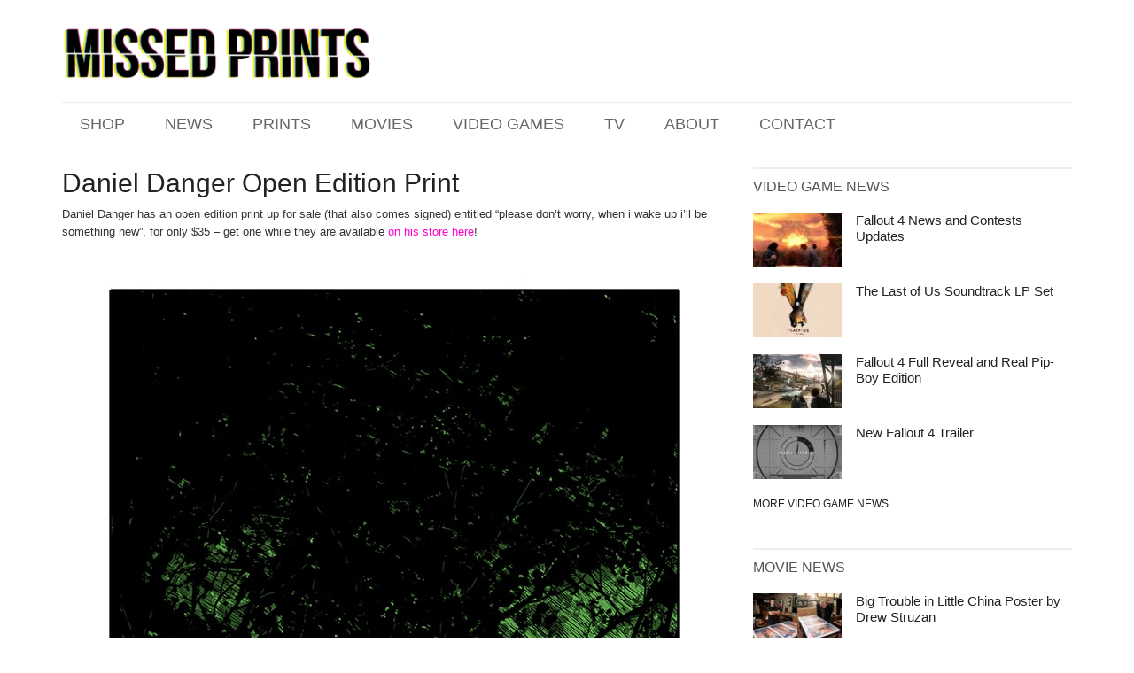

--- FILE ---
content_type: text/html; charset=UTF-8
request_url: https://www.missedprints.com/daniel-danger-open-edition-print/1670/
body_size: 19041
content:
<!DOCTYPE html>
<html lang="en-US">
<head >
<meta charset="UTF-8" />
<meta name="viewport" content="width=device-width, initial-scale=1" />
<meta name='robots' content='index, follow, max-image-preview:large, max-snippet:-1, max-video-preview:-1' />

	<!-- This site is optimized with the Yoast SEO Premium plugin v26.6 (Yoast SEO v26.6) - https://yoast.com/wordpress/plugins/seo/ -->
	<title>Daniel Danger Open Edition Print - Missed Prints</title>
<link data-rocket-prefetch href="https://ws.sharethis.com" rel="dns-prefetch">
<link data-rocket-prefetch href="https://connect.facebook.net" rel="dns-prefetch">
<link data-rocket-prefetch href="https://www.google-analytics.com" rel="dns-prefetch">
<link data-rocket-prefetch href="https://www.googletagmanager.com" rel="dns-prefetch">
<link data-rocket-prefetch href="https://fonts.googleapis.com" rel="dns-prefetch">
<link data-rocket-prefetch href="http://fonts.googleapis.com" rel="dns-prefetch">
<link data-rocket-prefetch href="https://cdn-cookieyes.com" rel="dns-prefetch">
<style id="rocket-critical-css">article,aside,header,main,nav,section{display:block}html{font-family:sans-serif;-ms-text-size-adjust:100%;-webkit-text-size-adjust:100%}body{margin:0}h1{font-size:2em;margin:.67em 0}img{border:0}input{font-family:inherit;font-size:100%;margin:0}input{line-height:normal}input::-moz-focus-inner{border:0;padding:0}*{-webkit-box-sizing:border-box;-moz-box-sizing:border-box;box-sizing:border-box}.entry-content:before,.entry:before,.featured-content:before,.nav-secondary:before,.site-container:before,.site-header:before,.site-inner:before,.wrap:before{content:" ";display:table}.entry-content:after,.entry:after,.featured-content:after,.nav-secondary:after,.site-container:after,.site-header:after,.site-inner:after,.wrap:after{clear:both;content:" ";display:table}body{background-color:#fff;color:#333;font-size:13px;font-weight:300;line-height:1.6}a{background-color:inherit;color:#222;font-weight:400;text-decoration:none}p{margin:0 0 24px;padding:0}ul{margin:0;padding:0}h1,h2,h4{color:#222;font-family:roboto condensed,sans-serif;font-weight:500;line-height:1.2;margin:0 0 2px}h1{font-size:30px;font-weight:100}h2{font-size:20px;margin-top:0;margin-right:0;margin-bottom:15px;margin-left:0}h4{font-size:16px}iframe,img{max-width:100%}img{height:auto}.featured-content img{width:auto}input{background-color:#fff;border:1px solid #ddd;color:#222;font-family:roboto,sans-serif;font-size:14px;font-weight:300;padding:16px;width:100%}::-moz-placeholder{color:#222;font-family:roboto,sans-serif;opacity:1}::-webkit-input-placeholder{color:#222;font-family:roboto,sans-serif}.site-inner,.wrap{margin:0 auto;max-width:1140px}.site-inner{clear:both;padding-top:30px}.content{float:right;width:750px}.content-sidebar .content{float:left}.sidebar-primary{float:right;width:360px}.aligncenter{display:block;margin:0 auto 24px}.alignleft{float:left;text-align:left}a.alignleft{max-width:100%}a.alignleft{margin:0 16px 0 0}.entry-title{font-size:30px;line-height:1.2;margin-bottom:7px}.entry-title a{color:#222;font-weight:100}.sidebar .entry-title a{color:#222;font-weight:500}.widget-title{clear:both;font-size:16px;margin-bottom:20px;text-transform:uppercase;border-top:solid 2px #eee}.sidebar .widget-title{color:#555;font-size:16px!important;padding-top:10px;padding-right:0;padding-bottom:0;padding-left:0}.widget,.widget li{word-wrap:break-word}.widget li{list-style-type:none}.widget ul>li:last-child{margin-bottom:0}.featured-content{clear:both;overflow:hidden}.featured-content .entry{margin-bottom:20px;padding-bottom:10px}.sidebar .featured-content .entry{border-bottom:1px solid #fff;margin-bottom:6px;padding-bottom:6px}.featured-content .entry-title{border:0;font-size:20px;line-height:1.2;margin-bottom:7px!important}.sidebar .featured-content .entry-title{font-size:15px;margin-bottom:3px!important}.featured-content .entry-title a{border:0}.site-header .wrap{padding:20px 0}.title-area{float:left;padding-top:30px;width:350px}.header-image .title-area{padding:0}.site-title{font-family:roboto,sans-serif;font-size:48px;line-height:1;margin-bottom:0}.site-title a{color:#222;font-weight:900}.header-image .site-title a{display:block;height:0;margin-bottom:0;text-indent:-9999px}.header-image .site-header .wrap{padding:0}.header-image .site-title a{background-position:center!important;background-size:contain!important;float:left;display:block;min-height:90px;text-indent:-9999px;width:100%}.site-header .widget-area{float:right;text-align:right;width:728px}.header-image .site-header .title-area,.header-image .site-header .widget-area{padding-top:15px;padding-right:0;padding-bottom:10px;padding-left:0}.genesis-nav-menu{clear:both;color:#666;font-family:oswald,sans-serif;font-size:18px;line-height:1;text-transform:uppercase;width:100%}.genesis-nav-menu .menu-item{display:inline-block;text-align:left}.genesis-nav-menu a{border:0;color:#666;display:block;position:relative;margin-top:5px;margin-right:5px;margin-left:5px;padding-top:10px;padding-right:15px;padding-bottom:10px;padding-left:15px;font-weight:100}.nav-secondary .wrap{background-color:#fff}.nav-secondary .wrap{border-top:1px solid #eee;background-color:#fff}.entry{margin-bottom:35px;padding-bottom:25px}.entry-content p{margin-bottom:26px}.entry-meta{font-size:12px;color:#999}.entry-header .entry-meta{margin-bottom:20px;margin-top:-5px}.sidebar p:last-child{font-size:12px}.sidebar p:last-child,.sidebar ul>li:last-child{margin-bottom:0}.sidebar .featured-content p:last-child{margin-bottom:8px}.sidebar li{margin-bottom:2px;padding-bottom:2px}.sidebar .widget{margin-bottom:32px}.header-ad-banner{padding-top:0!important}.sidebar-top-blu-ray-list{margin-top:0;margin-right:0;margin-bottom:0;margin-left:0;padding-top:0;padding-right:0;padding-bottom:0;padding-left:0}.sidebar-top-blu-ray-list li{width:70px!important;margin-top:0!important;margin-right:5px!important;margin-bottom:4px!important;margin-left:0!important;padding:0!important;float:left!important}.sidebar-top-blu-ray-list-cover{margin:0!important;padding:0!important;height:77px!important;width:70px!important}.sidebar-top-blu-ray-list-price{font-family:Arial,Helvetica,sans-serif!important;font-size:12px!important;line-height:1.35!important;font-weight:700!important;text-align:center;width:100%;margin-top:2px}.more-from-category{font-weight:700}@media only screen and (max-width:1139px){.site-inner,.wrap{max-width:960px}.title-area{width:380px}.site-header .widget-area{width:570px}.content{width:630px}.sidebar-primary{width:300px}.header-ad-banner{height:auto!important;padding-top:10px!important}}@media only screen and (max-width:1023px){.site-inner,.wrap{max-width:750px}.content,.sidebar-primary,.site-header .widget-area,.title-area{width:100%}.genesis-nav-menu,.site-header .title-area,.site-header .widget-area,.site-title{text-align:center}.featured-content .entry,.site-title{float:none}.title-area{padding-top:0}.title-area{padding-bottom:20px}.header-image .site-header .title-area{padding-bottom:0}.header-ad-banner{height:auto!important;padding-top:10px!important}}@media only screen and (max-width:768px){.nav-secondary,.site-header,.site-inner{padding-left:5%;padding-right:5%}.header-ad-banner{padding-top:0!important}}@media only screen and (max-width:630px){.header-ad-banner{padding-top:0!important}}@media only screen and (max-width:475px){.header-ad-banner{padding-top:0!important}}</style><link rel="preload" data-rocket-preload as="image" href="http://www.missedprints.com/wp-content/uploads/2014/03/daniel-danger-please-print.jpg" imagesrcset="https://www.missedprints.com/wp-content/uploads/2014/03/daniel-danger-please-print.jpg 700w, https://www.missedprints.com/wp-content/uploads/2014/03/daniel-danger-please-print-100x300.jpg 100w, https://www.missedprints.com/wp-content/uploads/2014/03/daniel-danger-please-print-500x1500.jpg 500w" imagesizes="(max-width: 700px) 100vw, 700px" fetchpriority="high">
	<link rel="canonical" href="https://www.missedprints.com/daniel-danger-open-edition-print/1670/" />
	<meta property="og:locale" content="en_US" />
	<meta property="og:type" content="article" />
	<meta property="og:title" content="Daniel Danger Open Edition Print" />
	<meta property="og:description" content="Daniel Danger has an open edition print up for sale (that also comes signed) entitled “please don’t worry, when i wake up i’ll be something new”, for only $35 &#8211; get one while they are available on his store here! &#8220;please don&#8217;t worry, when i wake up i&#8217;ll be something new&#8221; Daniel Danger 12&#8243; x [&hellip;]" />
	<meta property="og:url" content="https://www.missedprints.com/daniel-danger-open-edition-print/1670/" />
	<meta property="og:site_name" content="Missed Prints" />
	<meta property="article:published_time" content="2014-03-18T12:55:30+00:00" />
	<meta property="article:modified_time" content="2014-03-27T14:01:21+00:00" />
	<meta property="og:image" content="https://www.missedprints.com/wp-content/uploads/2014/03/daniel-danger-please-print-thumb.jpg" />
	<meta property="og:image:width" content="800" />
	<meta property="og:image:height" content="454" />
	<meta property="og:image:type" content="image/jpeg" />
	<meta name="author" content="Missed Prints" />
	<meta name="twitter:card" content="summary_large_image" />
	<script type="application/ld+json" class="yoast-schema-graph">{"@context":"https://schema.org","@graph":[{"@type":"WebPage","@id":"https://www.missedprints.com/daniel-danger-open-edition-print/1670/","url":"https://www.missedprints.com/daniel-danger-open-edition-print/1670/","name":"Daniel Danger Open Edition Print - Missed Prints","isPartOf":{"@id":"https://www.missedprints.com/#website"},"primaryImageOfPage":{"@id":"https://www.missedprints.com/daniel-danger-open-edition-print/1670/#primaryimage"},"image":{"@id":"https://www.missedprints.com/daniel-danger-open-edition-print/1670/#primaryimage"},"thumbnailUrl":"https://www.missedprints.com/wp-content/uploads/2014/03/daniel-danger-please-print-thumb.jpg","datePublished":"2014-03-18T12:55:30+00:00","dateModified":"2014-03-27T14:01:21+00:00","author":{"@id":"https://www.missedprints.com/#/schema/person/9b6fd08c86764e7ebbecadc43afce35c"},"breadcrumb":{"@id":"https://www.missedprints.com/daniel-danger-open-edition-print/1670/#breadcrumb"},"inLanguage":"en-US","potentialAction":[{"@type":"ReadAction","target":["https://www.missedprints.com/daniel-danger-open-edition-print/1670/"]}]},{"@type":"ImageObject","inLanguage":"en-US","@id":"https://www.missedprints.com/daniel-danger-open-edition-print/1670/#primaryimage","url":"https://www.missedprints.com/wp-content/uploads/2014/03/daniel-danger-please-print-thumb.jpg","contentUrl":"https://www.missedprints.com/wp-content/uploads/2014/03/daniel-danger-please-print-thumb.jpg","width":800,"height":454,"caption":"Daniel Danger Open Edition Print"},{"@type":"BreadcrumbList","@id":"https://www.missedprints.com/daniel-danger-open-edition-print/1670/#breadcrumb","itemListElement":[{"@type":"ListItem","position":1,"name":"Home","item":"https://www.missedprints.com/"},{"@type":"ListItem","position":2,"name":"News &#038; Blog","item":"https://www.missedprints.com/blog/"},{"@type":"ListItem","position":3,"name":"Daniel Danger Open Edition Print"}]},{"@type":"WebSite","@id":"https://www.missedprints.com/#website","url":"https://www.missedprints.com/","name":"Missed Prints","description":"","potentialAction":[{"@type":"SearchAction","target":{"@type":"EntryPoint","urlTemplate":"https://www.missedprints.com/?s={search_term_string}"},"query-input":{"@type":"PropertyValueSpecification","valueRequired":true,"valueName":"search_term_string"}}],"inLanguage":"en-US"},{"@type":"Person","@id":"https://www.missedprints.com/#/schema/person/9b6fd08c86764e7ebbecadc43afce35c","name":"Missed Prints","image":{"@type":"ImageObject","inLanguage":"en-US","@id":"https://www.missedprints.com/#/schema/person/image/","url":"https://secure.gravatar.com/avatar/81f595612b09561ef801043c299dbff8264baeed928ef1f3fed34f90bcfed285?s=96&d=mm&r=g","contentUrl":"https://secure.gravatar.com/avatar/81f595612b09561ef801043c299dbff8264baeed928ef1f3fed34f90bcfed285?s=96&d=mm&r=g","caption":"Missed Prints"},"sameAs":["http://www.missedprints.com"],"url":"https://www.missedprints.com/author/admin/"}]}</script>
	<!-- / Yoast SEO Premium plugin. -->


<link rel='dns-prefetch' href='//fonts.googleapis.com' />
<link rel="alternate" type="application/rss+xml" title="Missed Prints &raquo; Feed" href="https://www.missedprints.com/feed/" />
<link rel="alternate" type="application/rss+xml" title="Missed Prints &raquo; Comments Feed" href="https://www.missedprints.com/comments/feed/" />
<link rel="alternate" type="application/rss+xml" title="Missed Prints &raquo; Daniel Danger Open Edition Print Comments Feed" href="https://www.missedprints.com/daniel-danger-open-edition-print/1670/feed/" />
<link rel="alternate" title="oEmbed (JSON)" type="application/json+oembed" href="https://www.missedprints.com/wp-json/oembed/1.0/embed?url=https%3A%2F%2Fwww.missedprints.com%2Fdaniel-danger-open-edition-print%2F1670%2F" />
<link rel="alternate" title="oEmbed (XML)" type="text/xml+oembed" href="https://www.missedprints.com/wp-json/oembed/1.0/embed?url=https%3A%2F%2Fwww.missedprints.com%2Fdaniel-danger-open-edition-print%2F1670%2F&#038;format=xml" />
		<!-- This site uses the Google Analytics by MonsterInsights plugin v9.11.0 - Using Analytics tracking - https://www.monsterinsights.com/ -->
							<script src="//www.googletagmanager.com/gtag/js?id=G-6F6M5TE1QJ"  data-cfasync="false" data-wpfc-render="false" type="text/javascript" async></script>
			<script data-cfasync="false" data-wpfc-render="false" type="text/javascript">
				var mi_version = '9.11.0';
				var mi_track_user = true;
				var mi_no_track_reason = '';
								var MonsterInsightsDefaultLocations = {"page_location":"https:\/\/www.missedprints.com\/daniel-danger-open-edition-print\/1670\/"};
								if ( typeof MonsterInsightsPrivacyGuardFilter === 'function' ) {
					var MonsterInsightsLocations = (typeof MonsterInsightsExcludeQuery === 'object') ? MonsterInsightsPrivacyGuardFilter( MonsterInsightsExcludeQuery ) : MonsterInsightsPrivacyGuardFilter( MonsterInsightsDefaultLocations );
				} else {
					var MonsterInsightsLocations = (typeof MonsterInsightsExcludeQuery === 'object') ? MonsterInsightsExcludeQuery : MonsterInsightsDefaultLocations;
				}

								var disableStrs = [
										'ga-disable-G-6F6M5TE1QJ',
									];

				/* Function to detect opted out users */
				function __gtagTrackerIsOptedOut() {
					for (var index = 0; index < disableStrs.length; index++) {
						if (document.cookie.indexOf(disableStrs[index] + '=true') > -1) {
							return true;
						}
					}

					return false;
				}

				/* Disable tracking if the opt-out cookie exists. */
				if (__gtagTrackerIsOptedOut()) {
					for (var index = 0; index < disableStrs.length; index++) {
						window[disableStrs[index]] = true;
					}
				}

				/* Opt-out function */
				function __gtagTrackerOptout() {
					for (var index = 0; index < disableStrs.length; index++) {
						document.cookie = disableStrs[index] + '=true; expires=Thu, 31 Dec 2099 23:59:59 UTC; path=/';
						window[disableStrs[index]] = true;
					}
				}

				if ('undefined' === typeof gaOptout) {
					function gaOptout() {
						__gtagTrackerOptout();
					}
				}
								window.dataLayer = window.dataLayer || [];

				window.MonsterInsightsDualTracker = {
					helpers: {},
					trackers: {},
				};
				if (mi_track_user) {
					function __gtagDataLayer() {
						dataLayer.push(arguments);
					}

					function __gtagTracker(type, name, parameters) {
						if (!parameters) {
							parameters = {};
						}

						if (parameters.send_to) {
							__gtagDataLayer.apply(null, arguments);
							return;
						}

						if (type === 'event') {
														parameters.send_to = monsterinsights_frontend.v4_id;
							var hookName = name;
							if (typeof parameters['event_category'] !== 'undefined') {
								hookName = parameters['event_category'] + ':' + name;
							}

							if (typeof MonsterInsightsDualTracker.trackers[hookName] !== 'undefined') {
								MonsterInsightsDualTracker.trackers[hookName](parameters);
							} else {
								__gtagDataLayer('event', name, parameters);
							}
							
						} else {
							__gtagDataLayer.apply(null, arguments);
						}
					}

					__gtagTracker('js', new Date());
					__gtagTracker('set', {
						'developer_id.dZGIzZG': true,
											});
					if ( MonsterInsightsLocations.page_location ) {
						__gtagTracker('set', MonsterInsightsLocations);
					}
										__gtagTracker('config', 'G-6F6M5TE1QJ', {"forceSSL":"true","link_attribution":"true"} );
										window.gtag = __gtagTracker;										(function () {
						/* https://developers.google.com/analytics/devguides/collection/analyticsjs/ */
						/* ga and __gaTracker compatibility shim. */
						var noopfn = function () {
							return null;
						};
						var newtracker = function () {
							return new Tracker();
						};
						var Tracker = function () {
							return null;
						};
						var p = Tracker.prototype;
						p.get = noopfn;
						p.set = noopfn;
						p.send = function () {
							var args = Array.prototype.slice.call(arguments);
							args.unshift('send');
							__gaTracker.apply(null, args);
						};
						var __gaTracker = function () {
							var len = arguments.length;
							if (len === 0) {
								return;
							}
							var f = arguments[len - 1];
							if (typeof f !== 'object' || f === null || typeof f.hitCallback !== 'function') {
								if ('send' === arguments[0]) {
									var hitConverted, hitObject = false, action;
									if ('event' === arguments[1]) {
										if ('undefined' !== typeof arguments[3]) {
											hitObject = {
												'eventAction': arguments[3],
												'eventCategory': arguments[2],
												'eventLabel': arguments[4],
												'value': arguments[5] ? arguments[5] : 1,
											}
										}
									}
									if ('pageview' === arguments[1]) {
										if ('undefined' !== typeof arguments[2]) {
											hitObject = {
												'eventAction': 'page_view',
												'page_path': arguments[2],
											}
										}
									}
									if (typeof arguments[2] === 'object') {
										hitObject = arguments[2];
									}
									if (typeof arguments[5] === 'object') {
										Object.assign(hitObject, arguments[5]);
									}
									if ('undefined' !== typeof arguments[1].hitType) {
										hitObject = arguments[1];
										if ('pageview' === hitObject.hitType) {
											hitObject.eventAction = 'page_view';
										}
									}
									if (hitObject) {
										action = 'timing' === arguments[1].hitType ? 'timing_complete' : hitObject.eventAction;
										hitConverted = mapArgs(hitObject);
										__gtagTracker('event', action, hitConverted);
									}
								}
								return;
							}

							function mapArgs(args) {
								var arg, hit = {};
								var gaMap = {
									'eventCategory': 'event_category',
									'eventAction': 'event_action',
									'eventLabel': 'event_label',
									'eventValue': 'event_value',
									'nonInteraction': 'non_interaction',
									'timingCategory': 'event_category',
									'timingVar': 'name',
									'timingValue': 'value',
									'timingLabel': 'event_label',
									'page': 'page_path',
									'location': 'page_location',
									'title': 'page_title',
									'referrer' : 'page_referrer',
								};
								for (arg in args) {
																		if (!(!args.hasOwnProperty(arg) || !gaMap.hasOwnProperty(arg))) {
										hit[gaMap[arg]] = args[arg];
									} else {
										hit[arg] = args[arg];
									}
								}
								return hit;
							}

							try {
								f.hitCallback();
							} catch (ex) {
							}
						};
						__gaTracker.create = newtracker;
						__gaTracker.getByName = newtracker;
						__gaTracker.getAll = function () {
							return [];
						};
						__gaTracker.remove = noopfn;
						__gaTracker.loaded = true;
						window['__gaTracker'] = __gaTracker;
					})();
									} else {
										console.log("");
					(function () {
						function __gtagTracker() {
							return null;
						}

						window['__gtagTracker'] = __gtagTracker;
						window['gtag'] = __gtagTracker;
					})();
									}
			</script>
							<!-- / Google Analytics by MonsterInsights -->
		<style id='wp-img-auto-sizes-contain-inline-css' type='text/css'>
img:is([sizes=auto i],[sizes^="auto," i]){contain-intrinsic-size:3000px 1500px}
/*# sourceURL=wp-img-auto-sizes-contain-inline-css */
</style>
<link data-minify="1" rel='preload'  href='https://www.missedprints.com/wp-content/cache/min/1/wp-content/themes/magazine-pro/style.css?ver=1766084686' data-rocket-async="style" as="style" onload="this.onload=null;this.rel='stylesheet'" onerror="this.removeAttribute('data-rocket-async')"  type='text/css' media='all' />
<style id='wp-emoji-styles-inline-css' type='text/css'>

	img.wp-smiley, img.emoji {
		display: inline !important;
		border: none !important;
		box-shadow: none !important;
		height: 1em !important;
		width: 1em !important;
		margin: 0 0.07em !important;
		vertical-align: -0.1em !important;
		background: none !important;
		padding: 0 !important;
	}
/*# sourceURL=wp-emoji-styles-inline-css */
</style>
<style id='wp-block-library-inline-css' type='text/css'>
:root{--wp-block-synced-color:#7a00df;--wp-block-synced-color--rgb:122,0,223;--wp-bound-block-color:var(--wp-block-synced-color);--wp-editor-canvas-background:#ddd;--wp-admin-theme-color:#007cba;--wp-admin-theme-color--rgb:0,124,186;--wp-admin-theme-color-darker-10:#006ba1;--wp-admin-theme-color-darker-10--rgb:0,107,160.5;--wp-admin-theme-color-darker-20:#005a87;--wp-admin-theme-color-darker-20--rgb:0,90,135;--wp-admin-border-width-focus:2px}@media (min-resolution:192dpi){:root{--wp-admin-border-width-focus:1.5px}}.wp-element-button{cursor:pointer}:root .has-very-light-gray-background-color{background-color:#eee}:root .has-very-dark-gray-background-color{background-color:#313131}:root .has-very-light-gray-color{color:#eee}:root .has-very-dark-gray-color{color:#313131}:root .has-vivid-green-cyan-to-vivid-cyan-blue-gradient-background{background:linear-gradient(135deg,#00d084,#0693e3)}:root .has-purple-crush-gradient-background{background:linear-gradient(135deg,#34e2e4,#4721fb 50%,#ab1dfe)}:root .has-hazy-dawn-gradient-background{background:linear-gradient(135deg,#faaca8,#dad0ec)}:root .has-subdued-olive-gradient-background{background:linear-gradient(135deg,#fafae1,#67a671)}:root .has-atomic-cream-gradient-background{background:linear-gradient(135deg,#fdd79a,#004a59)}:root .has-nightshade-gradient-background{background:linear-gradient(135deg,#330968,#31cdcf)}:root .has-midnight-gradient-background{background:linear-gradient(135deg,#020381,#2874fc)}:root{--wp--preset--font-size--normal:16px;--wp--preset--font-size--huge:42px}.has-regular-font-size{font-size:1em}.has-larger-font-size{font-size:2.625em}.has-normal-font-size{font-size:var(--wp--preset--font-size--normal)}.has-huge-font-size{font-size:var(--wp--preset--font-size--huge)}.has-text-align-center{text-align:center}.has-text-align-left{text-align:left}.has-text-align-right{text-align:right}.has-fit-text{white-space:nowrap!important}#end-resizable-editor-section{display:none}.aligncenter{clear:both}.items-justified-left{justify-content:flex-start}.items-justified-center{justify-content:center}.items-justified-right{justify-content:flex-end}.items-justified-space-between{justify-content:space-between}.screen-reader-text{border:0;clip-path:inset(50%);height:1px;margin:-1px;overflow:hidden;padding:0;position:absolute;width:1px;word-wrap:normal!important}.screen-reader-text:focus{background-color:#ddd;clip-path:none;color:#444;display:block;font-size:1em;height:auto;left:5px;line-height:normal;padding:15px 23px 14px;text-decoration:none;top:5px;width:auto;z-index:100000}html :where(.has-border-color){border-style:solid}html :where([style*=border-top-color]){border-top-style:solid}html :where([style*=border-right-color]){border-right-style:solid}html :where([style*=border-bottom-color]){border-bottom-style:solid}html :where([style*=border-left-color]){border-left-style:solid}html :where([style*=border-width]){border-style:solid}html :where([style*=border-top-width]){border-top-style:solid}html :where([style*=border-right-width]){border-right-style:solid}html :where([style*=border-bottom-width]){border-bottom-style:solid}html :where([style*=border-left-width]){border-left-style:solid}html :where(img[class*=wp-image-]){height:auto;max-width:100%}:where(figure){margin:0 0 1em}html :where(.is-position-sticky){--wp-admin--admin-bar--position-offset:var(--wp-admin--admin-bar--height,0px)}@media screen and (max-width:600px){html :where(.is-position-sticky){--wp-admin--admin-bar--position-offset:0px}}

/*# sourceURL=wp-block-library-inline-css */
</style><style id='global-styles-inline-css' type='text/css'>
:root{--wp--preset--aspect-ratio--square: 1;--wp--preset--aspect-ratio--4-3: 4/3;--wp--preset--aspect-ratio--3-4: 3/4;--wp--preset--aspect-ratio--3-2: 3/2;--wp--preset--aspect-ratio--2-3: 2/3;--wp--preset--aspect-ratio--16-9: 16/9;--wp--preset--aspect-ratio--9-16: 9/16;--wp--preset--color--black: #000000;--wp--preset--color--cyan-bluish-gray: #abb8c3;--wp--preset--color--white: #ffffff;--wp--preset--color--pale-pink: #f78da7;--wp--preset--color--vivid-red: #cf2e2e;--wp--preset--color--luminous-vivid-orange: #ff6900;--wp--preset--color--luminous-vivid-amber: #fcb900;--wp--preset--color--light-green-cyan: #7bdcb5;--wp--preset--color--vivid-green-cyan: #00d084;--wp--preset--color--pale-cyan-blue: #8ed1fc;--wp--preset--color--vivid-cyan-blue: #0693e3;--wp--preset--color--vivid-purple: #9b51e0;--wp--preset--gradient--vivid-cyan-blue-to-vivid-purple: linear-gradient(135deg,rgb(6,147,227) 0%,rgb(155,81,224) 100%);--wp--preset--gradient--light-green-cyan-to-vivid-green-cyan: linear-gradient(135deg,rgb(122,220,180) 0%,rgb(0,208,130) 100%);--wp--preset--gradient--luminous-vivid-amber-to-luminous-vivid-orange: linear-gradient(135deg,rgb(252,185,0) 0%,rgb(255,105,0) 100%);--wp--preset--gradient--luminous-vivid-orange-to-vivid-red: linear-gradient(135deg,rgb(255,105,0) 0%,rgb(207,46,46) 100%);--wp--preset--gradient--very-light-gray-to-cyan-bluish-gray: linear-gradient(135deg,rgb(238,238,238) 0%,rgb(169,184,195) 100%);--wp--preset--gradient--cool-to-warm-spectrum: linear-gradient(135deg,rgb(74,234,220) 0%,rgb(151,120,209) 20%,rgb(207,42,186) 40%,rgb(238,44,130) 60%,rgb(251,105,98) 80%,rgb(254,248,76) 100%);--wp--preset--gradient--blush-light-purple: linear-gradient(135deg,rgb(255,206,236) 0%,rgb(152,150,240) 100%);--wp--preset--gradient--blush-bordeaux: linear-gradient(135deg,rgb(254,205,165) 0%,rgb(254,45,45) 50%,rgb(107,0,62) 100%);--wp--preset--gradient--luminous-dusk: linear-gradient(135deg,rgb(255,203,112) 0%,rgb(199,81,192) 50%,rgb(65,88,208) 100%);--wp--preset--gradient--pale-ocean: linear-gradient(135deg,rgb(255,245,203) 0%,rgb(182,227,212) 50%,rgb(51,167,181) 100%);--wp--preset--gradient--electric-grass: linear-gradient(135deg,rgb(202,248,128) 0%,rgb(113,206,126) 100%);--wp--preset--gradient--midnight: linear-gradient(135deg,rgb(2,3,129) 0%,rgb(40,116,252) 100%);--wp--preset--font-size--small: 13px;--wp--preset--font-size--medium: 20px;--wp--preset--font-size--large: 36px;--wp--preset--font-size--x-large: 42px;--wp--preset--spacing--20: 0.44rem;--wp--preset--spacing--30: 0.67rem;--wp--preset--spacing--40: 1rem;--wp--preset--spacing--50: 1.5rem;--wp--preset--spacing--60: 2.25rem;--wp--preset--spacing--70: 3.38rem;--wp--preset--spacing--80: 5.06rem;--wp--preset--shadow--natural: 6px 6px 9px rgba(0, 0, 0, 0.2);--wp--preset--shadow--deep: 12px 12px 50px rgba(0, 0, 0, 0.4);--wp--preset--shadow--sharp: 6px 6px 0px rgba(0, 0, 0, 0.2);--wp--preset--shadow--outlined: 6px 6px 0px -3px rgb(255, 255, 255), 6px 6px rgb(0, 0, 0);--wp--preset--shadow--crisp: 6px 6px 0px rgb(0, 0, 0);}:where(.is-layout-flex){gap: 0.5em;}:where(.is-layout-grid){gap: 0.5em;}body .is-layout-flex{display: flex;}.is-layout-flex{flex-wrap: wrap;align-items: center;}.is-layout-flex > :is(*, div){margin: 0;}body .is-layout-grid{display: grid;}.is-layout-grid > :is(*, div){margin: 0;}:where(.wp-block-columns.is-layout-flex){gap: 2em;}:where(.wp-block-columns.is-layout-grid){gap: 2em;}:where(.wp-block-post-template.is-layout-flex){gap: 1.25em;}:where(.wp-block-post-template.is-layout-grid){gap: 1.25em;}.has-black-color{color: var(--wp--preset--color--black) !important;}.has-cyan-bluish-gray-color{color: var(--wp--preset--color--cyan-bluish-gray) !important;}.has-white-color{color: var(--wp--preset--color--white) !important;}.has-pale-pink-color{color: var(--wp--preset--color--pale-pink) !important;}.has-vivid-red-color{color: var(--wp--preset--color--vivid-red) !important;}.has-luminous-vivid-orange-color{color: var(--wp--preset--color--luminous-vivid-orange) !important;}.has-luminous-vivid-amber-color{color: var(--wp--preset--color--luminous-vivid-amber) !important;}.has-light-green-cyan-color{color: var(--wp--preset--color--light-green-cyan) !important;}.has-vivid-green-cyan-color{color: var(--wp--preset--color--vivid-green-cyan) !important;}.has-pale-cyan-blue-color{color: var(--wp--preset--color--pale-cyan-blue) !important;}.has-vivid-cyan-blue-color{color: var(--wp--preset--color--vivid-cyan-blue) !important;}.has-vivid-purple-color{color: var(--wp--preset--color--vivid-purple) !important;}.has-black-background-color{background-color: var(--wp--preset--color--black) !important;}.has-cyan-bluish-gray-background-color{background-color: var(--wp--preset--color--cyan-bluish-gray) !important;}.has-white-background-color{background-color: var(--wp--preset--color--white) !important;}.has-pale-pink-background-color{background-color: var(--wp--preset--color--pale-pink) !important;}.has-vivid-red-background-color{background-color: var(--wp--preset--color--vivid-red) !important;}.has-luminous-vivid-orange-background-color{background-color: var(--wp--preset--color--luminous-vivid-orange) !important;}.has-luminous-vivid-amber-background-color{background-color: var(--wp--preset--color--luminous-vivid-amber) !important;}.has-light-green-cyan-background-color{background-color: var(--wp--preset--color--light-green-cyan) !important;}.has-vivid-green-cyan-background-color{background-color: var(--wp--preset--color--vivid-green-cyan) !important;}.has-pale-cyan-blue-background-color{background-color: var(--wp--preset--color--pale-cyan-blue) !important;}.has-vivid-cyan-blue-background-color{background-color: var(--wp--preset--color--vivid-cyan-blue) !important;}.has-vivid-purple-background-color{background-color: var(--wp--preset--color--vivid-purple) !important;}.has-black-border-color{border-color: var(--wp--preset--color--black) !important;}.has-cyan-bluish-gray-border-color{border-color: var(--wp--preset--color--cyan-bluish-gray) !important;}.has-white-border-color{border-color: var(--wp--preset--color--white) !important;}.has-pale-pink-border-color{border-color: var(--wp--preset--color--pale-pink) !important;}.has-vivid-red-border-color{border-color: var(--wp--preset--color--vivid-red) !important;}.has-luminous-vivid-orange-border-color{border-color: var(--wp--preset--color--luminous-vivid-orange) !important;}.has-luminous-vivid-amber-border-color{border-color: var(--wp--preset--color--luminous-vivid-amber) !important;}.has-light-green-cyan-border-color{border-color: var(--wp--preset--color--light-green-cyan) !important;}.has-vivid-green-cyan-border-color{border-color: var(--wp--preset--color--vivid-green-cyan) !important;}.has-pale-cyan-blue-border-color{border-color: var(--wp--preset--color--pale-cyan-blue) !important;}.has-vivid-cyan-blue-border-color{border-color: var(--wp--preset--color--vivid-cyan-blue) !important;}.has-vivid-purple-border-color{border-color: var(--wp--preset--color--vivid-purple) !important;}.has-vivid-cyan-blue-to-vivid-purple-gradient-background{background: var(--wp--preset--gradient--vivid-cyan-blue-to-vivid-purple) !important;}.has-light-green-cyan-to-vivid-green-cyan-gradient-background{background: var(--wp--preset--gradient--light-green-cyan-to-vivid-green-cyan) !important;}.has-luminous-vivid-amber-to-luminous-vivid-orange-gradient-background{background: var(--wp--preset--gradient--luminous-vivid-amber-to-luminous-vivid-orange) !important;}.has-luminous-vivid-orange-to-vivid-red-gradient-background{background: var(--wp--preset--gradient--luminous-vivid-orange-to-vivid-red) !important;}.has-very-light-gray-to-cyan-bluish-gray-gradient-background{background: var(--wp--preset--gradient--very-light-gray-to-cyan-bluish-gray) !important;}.has-cool-to-warm-spectrum-gradient-background{background: var(--wp--preset--gradient--cool-to-warm-spectrum) !important;}.has-blush-light-purple-gradient-background{background: var(--wp--preset--gradient--blush-light-purple) !important;}.has-blush-bordeaux-gradient-background{background: var(--wp--preset--gradient--blush-bordeaux) !important;}.has-luminous-dusk-gradient-background{background: var(--wp--preset--gradient--luminous-dusk) !important;}.has-pale-ocean-gradient-background{background: var(--wp--preset--gradient--pale-ocean) !important;}.has-electric-grass-gradient-background{background: var(--wp--preset--gradient--electric-grass) !important;}.has-midnight-gradient-background{background: var(--wp--preset--gradient--midnight) !important;}.has-small-font-size{font-size: var(--wp--preset--font-size--small) !important;}.has-medium-font-size{font-size: var(--wp--preset--font-size--medium) !important;}.has-large-font-size{font-size: var(--wp--preset--font-size--large) !important;}.has-x-large-font-size{font-size: var(--wp--preset--font-size--x-large) !important;}
/*# sourceURL=global-styles-inline-css */
</style>

<style id='classic-theme-styles-inline-css' type='text/css'>
/*! This file is auto-generated */
.wp-block-button__link{color:#fff;background-color:#32373c;border-radius:9999px;box-shadow:none;text-decoration:none;padding:calc(.667em + 2px) calc(1.333em + 2px);font-size:1.125em}.wp-block-file__button{background:#32373c;color:#fff;text-decoration:none}
/*# sourceURL=/wp-includes/css/classic-themes.min.css */
</style>
<link data-minify="1" rel='preload'  href='https://www.missedprints.com/wp-content/cache/min/1/wp-content/plugins/share-this/css/style.css?ver=1766084686' data-rocket-async="style" as="style" onload="this.onload=null;this.rel='stylesheet'" onerror="this.removeAttribute('data-rocket-async')"  type='text/css' media='all' />
<link crossorigin="anonymous" rel='preload'  href='//fonts.googleapis.com/css?family=Roboto%3A300%2C400%7CRaleway%3A400%2C500%2C900&#038;ver=3.0.1' data-rocket-async="style" as="style" onload="this.onload=null;this.rel='stylesheet'" onerror="this.removeAttribute('data-rocket-async')"  type='text/css' media='all' />
<style id='rocket-lazyload-inline-css' type='text/css'>
.rll-youtube-player{position:relative;padding-bottom:56.23%;height:0;overflow:hidden;max-width:100%;}.rll-youtube-player:focus-within{outline: 2px solid currentColor;outline-offset: 5px;}.rll-youtube-player iframe{position:absolute;top:0;left:0;width:100%;height:100%;z-index:100;background:0 0}.rll-youtube-player img{bottom:0;display:block;left:0;margin:auto;max-width:100%;width:100%;position:absolute;right:0;top:0;border:none;height:auto;-webkit-transition:.4s all;-moz-transition:.4s all;transition:.4s all}.rll-youtube-player img:hover{-webkit-filter:brightness(75%)}.rll-youtube-player .play{height:100%;width:100%;left:0;top:0;position:absolute;background:url(https://www.missedprints.com/wp-content/plugins/wp-rocket/assets/img/youtube.png) no-repeat center;background-color: transparent !important;cursor:pointer;border:none;}
/*# sourceURL=rocket-lazyload-inline-css */
</style>
<script type="text/javascript" src="https://www.missedprints.com/wp-content/plugins/google-analytics-for-wordpress/assets/js/frontend-gtag.min.js?ver=9.11.0" id="monsterinsights-frontend-script-js" async="async" data-wp-strategy="async"></script>
<script data-cfasync="false" data-wpfc-render="false" type="text/javascript" id='monsterinsights-frontend-script-js-extra'>/* <![CDATA[ */
var monsterinsights_frontend = {"js_events_tracking":"true","download_extensions":"doc,pdf,ppt,zip,xls,docx,pptx,xlsx","inbound_paths":"[{\"path\":\"\\\/go\\\/\",\"label\":\"affiliate\"},{\"path\":\"\\\/recommend\\\/\",\"label\":\"affiliate\"}]","home_url":"https:\/\/www.missedprints.com","hash_tracking":"false","v4_id":"G-6F6M5TE1QJ"};/* ]]> */
</script>
<script type="text/javascript" src="https://www.missedprints.com/wp-includes/js/jquery/jquery.min.js?ver=3.7.1" id="jquery-core-js"></script>
<script type="text/javascript" src="https://www.missedprints.com/wp-includes/js/jquery/jquery-migrate.min.js?ver=3.4.1" id="jquery-migrate-js" data-rocket-defer defer></script>
<script data-minify="1" type="text/javascript" src="https://www.missedprints.com/wp-content/cache/min/1/wp-content/themes/magazine-pro/js/entry-date.js?ver=1766084686" id="magazine-entry-date-js" data-rocket-defer defer></script>
<script data-minify="1" type="text/javascript" src="https://www.missedprints.com/wp-content/cache/min/1/wp-content/themes/magazine-pro/js/responsive-menu.js?ver=1766084686" id="magazine-responsive-menu-js" data-rocket-defer defer></script>
<link rel="https://api.w.org/" href="https://www.missedprints.com/wp-json/" /><link rel="alternate" title="JSON" type="application/json" href="https://www.missedprints.com/wp-json/wp/v2/posts/1670" /><link rel="EditURI" type="application/rsd+xml" title="RSD" href="https://www.missedprints.com/xmlrpc.php?rsd" />
<meta name="generator" content="WordPress 6.9" />
<link rel='shortlink' href='https://www.missedprints.com/?p=1670' />
<script charset="utf-8" type="text/javascript">var switchTo5x=true;</script>
<script data-minify="1" charset="utf-8" type="text/javascript" src="https://www.missedprints.com/wp-content/cache/min/1/button/buttons.js?ver=1766084686" data-rocket-defer defer></script>
<script charset="utf-8" type="text/javascript">stLight.options({"publisher":"3326f12a-0efd-41a7-a652-09c67ba33660","doNotCopy":true,"hashAddressBar":false,"doNotHash":true});var st_type="wordpress4.0.1";</script>
<link rel="apple-touch-icon" sizes="57x57" href="/wp-content/uploads/fbrfg/apple-touch-icon-57x57.png?v=Omkz3WROMQ">
<link rel="apple-touch-icon" sizes="60x60" href="/wp-content/uploads/fbrfg/apple-touch-icon-60x60.png?v=Omkz3WROMQ">
<link rel="apple-touch-icon" sizes="72x72" href="/wp-content/uploads/fbrfg/apple-touch-icon-72x72.png?v=Omkz3WROMQ">
<link rel="apple-touch-icon" sizes="76x76" href="/wp-content/uploads/fbrfg/apple-touch-icon-76x76.png?v=Omkz3WROMQ">
<link rel="apple-touch-icon" sizes="114x114" href="/wp-content/uploads/fbrfg/apple-touch-icon-114x114.png?v=Omkz3WROMQ">
<link rel="apple-touch-icon" sizes="120x120" href="/wp-content/uploads/fbrfg/apple-touch-icon-120x120.png?v=Omkz3WROMQ">
<link rel="apple-touch-icon" sizes="144x144" href="/wp-content/uploads/fbrfg/apple-touch-icon-144x144.png?v=Omkz3WROMQ">
<link rel="apple-touch-icon" sizes="152x152" href="/wp-content/uploads/fbrfg/apple-touch-icon-152x152.png?v=Omkz3WROMQ">
<link rel="apple-touch-icon" sizes="180x180" href="/wp-content/uploads/fbrfg/apple-touch-icon-180x180.png?v=Omkz3WROMQ">
<link rel="icon" type="image/png" href="/wp-content/uploads/fbrfg/favicon-32x32.png?v=Omkz3WROMQ" sizes="32x32">
<link rel="icon" type="image/png" href="/wp-content/uploads/fbrfg/favicon-194x194.png?v=Omkz3WROMQ" sizes="194x194">
<link rel="icon" type="image/png" href="/wp-content/uploads/fbrfg/favicon-96x96.png?v=Omkz3WROMQ" sizes="96x96">
<link rel="icon" type="image/png" href="/wp-content/uploads/fbrfg/android-chrome-192x192.png?v=Omkz3WROMQ" sizes="192x192">
<link rel="icon" type="image/png" href="/wp-content/uploads/fbrfg/favicon-16x16.png?v=Omkz3WROMQ" sizes="16x16">
<link rel="manifest" href="/wp-content/uploads/fbrfg/manifest.json?v=Omkz3WROMQ">
<link rel="shortcut icon" href="/wp-content/uploads/fbrfg/favicon.ico?v=Omkz3WROMQ">
<meta name="apple-mobile-web-app-title" content="Missed Prints">
<meta name="application-name" content="Missed Prints">
<meta name="msapplication-TileColor" content="#9f00a7">
<meta name="msapplication-TileImage" content="/wp-content/uploads/fbrfg/mstile-144x144.png?v=Omkz3WROMQ">
<meta name="msapplication-config" content="/wp-content/uploads/fbrfg/browserconfig.xml?v=Omkz3WROMQ">
<meta name="theme-color" content="#ffffff"><link rel="pingback" href="https://www.missedprints.com/xmlrpc.php" />
<!-- Facebook Conversion Code for Leads from Fallout Post -->
<script>(function() {
var _fbq = window._fbq || (window._fbq = []);
if (!_fbq.loaded) {
var fbds = document.createElement('script');
fbds.async = true;
fbds.src = '//connect.facebook.net/en_US/fbds.js';
var s = document.getElementsByTagName('script')[0];
s.parentNode.insertBefore(fbds, s);
_fbq.loaded = true;
}
})();
window._fbq = window._fbq || [];
window._fbq.push(['track', '6023790325693', {'value':'0.00','currency':'USD'}]);
</script>
<noscript><img height="1" width="1" alt="" style="display:none" src="https://www.facebook.com/tr?ev=6023790325693&cd[value]=0.00&cd[currency]=USD&noscript=1" /></noscript>

<!-- Facebook Conversion Code for Leads from Dept of Brewlogoy Post -->
<script>(function() {
var _fbq = window._fbq || (window._fbq = []);
if (!_fbq.loaded) {
var fbds = document.createElement('script');
fbds.async = true;
fbds.src = '//connect.facebook.net/en_US/fbds.js';
var s = document.getElementsByTagName('script')[0];
s.parentNode.insertBefore(fbds, s);
_fbq.loaded = true;
}
})();
window._fbq = window._fbq || [];
window._fbq.push(['track', '6023846771893', {'value':'0.00','currency':'USD'}]);
</script>
<noscript><img height="1" width="1" alt="" style="display:none" src="https://www.facebook.com/tr?ev=6023846771893&cd[value]=0.00&cd[currency]=USD&noscript=1" /></noscript>

<meta property="twitter:account_id" content="4503599627899083" />

<script>
  (function(i,s,o,g,r,a,m){i['GoogleAnalyticsObject']=r;i[r]=i[r]||function(){
  (i[r].q=i[r].q||[]).push(arguments)},i[r].l=1*new Date();a=s.createElement(o),
  m=s.getElementsByTagName(o)[0];a.async=1;a.src=g;m.parentNode.insertBefore(a,m)
  })(window,document,'script','//www.google-analytics.com/analytics.js','ga');

  ga('create', 'UA-30881252-1', 'auto');
  ga('send', 'pageview');

</script>

<!-- Start cookieyes banner --> <script data-minify="1" id="cookieyes" type="text/javascript" src="https://www.missedprints.com/wp-content/cache/min/1/client_data/8e6b72f74d26d7bfadbb156b/script.js?ver=1766084686" data-rocket-defer defer></script> <!-- End cookieyes banner --><style type="text/css">.site-title a { background: url(https://www.missedprints.com/wp-content/uploads/2014/04/missed-prints-black-logo.png) no-repeat !important; }</style>
<link rel="apple-touch-icon" sizes="57x57" href="/apple-touch-icon-57x57.png?v=3exq7jn0Ma">
<link rel="apple-touch-icon" sizes="60x60" href="/apple-touch-icon-60x60.png?v=3exq7jn0Ma">
<link rel="apple-touch-icon" sizes="72x72" href="/apple-touch-icon-72x72.png?v=3exq7jn0Ma">
<link rel="apple-touch-icon" sizes="76x76" href="/apple-touch-icon-76x76.png?v=3exq7jn0Ma">
<link rel="apple-touch-icon" sizes="114x114" href="/apple-touch-icon-114x114.png?v=3exq7jn0Ma">
<link rel="apple-touch-icon" sizes="120x120" href="/apple-touch-icon-120x120.png?v=3exq7jn0Ma">
<link rel="apple-touch-icon" sizes="144x144" href="/apple-touch-icon-144x144.png?v=3exq7jn0Ma">
<link rel="apple-touch-icon" sizes="152x152" href="/apple-touch-icon-152x152.png?v=3exq7jn0Ma">
<link rel="apple-touch-icon" sizes="180x180" href="/apple-touch-icon-180x180.png?v=3exq7jn0Ma">
<link rel="icon" type="image/png" href="/favicon-32x32.png?v=3exq7jn0Ma" sizes="32x32">
<link rel="icon" type="image/png" href="/favicon-194x194.png?v=3exq7jn0Ma" sizes="194x194">
<link rel="icon" type="image/png" href="/favicon-96x96.png?v=3exq7jn0Ma" sizes="96x96">
<link rel="icon" type="image/png" href="/android-chrome-192x192.png?v=3exq7jn0Ma" sizes="192x192">
<link rel="icon" type="image/png" href="/favicon-16x16.png?v=3exq7jn0Ma" sizes="16x16">
<link rel="manifest" href="/manifest.json?v=3exq7jn0Ma">
<link rel="shortcut icon" href="/favicon.ico?v=3exq7jn0Ma">
<meta name="apple-mobile-web-app-title" content="Missed Prints">
<meta name="application-name" content="Missed Prints">
<meta name="msapplication-TileColor" content="#da532c">
<meta name="msapplication-TileImage" content="/mstile-144x144.png?v=3exq7jn0Ma">
<meta name="theme-color" content="#ffffff">
<link href='http://fonts.googleapis.com/css?family=Roboto+Condensed:300italic,400italic,700italic,400,300,700' data-rocket-async="style" as="style" onload="this.onload=null;this.rel='stylesheet'" onerror="this.removeAttribute('data-rocket-async')"  rel='preload' type='text/css'>
<link href='http://fonts.googleapis.com/css?family=Oswald:400,700,300' data-rocket-async="style" as="style" onload="this.onload=null;this.rel='stylesheet'" onerror="this.removeAttribute('data-rocket-async')"  rel='preload' type='text/css'>
<meta name="facebook-domain-verification" content="q6kthy7991j7d1q7ti5r3bryv9lz9r" />
<!-- Meta Pixel Code -->
<script type='text/javascript'>
!function(f,b,e,v,n,t,s){if(f.fbq)return;n=f.fbq=function(){n.callMethod?
n.callMethod.apply(n,arguments):n.queue.push(arguments)};if(!f._fbq)f._fbq=n;
n.push=n;n.loaded=!0;n.version='2.0';n.queue=[];t=b.createElement(e);t.async=!0;
t.src=v;s=b.getElementsByTagName(e)[0];s.parentNode.insertBefore(t,s)}(window,
document,'script','https://connect.facebook.net/en_US/fbevents.js');
</script>
<!-- End Meta Pixel Code -->
<script type='text/javascript'>var url = window.location.origin + '?ob=open-bridge';
            fbq('set', 'openbridge', '1560037517870478', url);
fbq('init', '1560037517870478', {}, {
    "agent": "wordpress-6.9-4.1.5"
})</script><script type='text/javascript'>
    fbq('track', 'PageView', []);
  </script><link rel="amphtml" href="https://www.missedprints.com/daniel-danger-open-edition-print/1670/amp/"><noscript><style id="rocket-lazyload-nojs-css">.rll-youtube-player, [data-lazy-src]{display:none !important;}</style></noscript><script>
/*! loadCSS rel=preload polyfill. [c]2017 Filament Group, Inc. MIT License */
(function(w){"use strict";if(!w.loadCSS){w.loadCSS=function(){}}
var rp=loadCSS.relpreload={};rp.support=(function(){var ret;try{ret=w.document.createElement("link").relList.supports("preload")}catch(e){ret=!1}
return function(){return ret}})();rp.bindMediaToggle=function(link){var finalMedia=link.media||"all";function enableStylesheet(){link.media=finalMedia}
if(link.addEventListener){link.addEventListener("load",enableStylesheet)}else if(link.attachEvent){link.attachEvent("onload",enableStylesheet)}
setTimeout(function(){link.rel="stylesheet";link.media="only x"});setTimeout(enableStylesheet,3000)};rp.poly=function(){if(rp.support()){return}
var links=w.document.getElementsByTagName("link");for(var i=0;i<links.length;i++){var link=links[i];if(link.rel==="preload"&&link.getAttribute("as")==="style"&&!link.getAttribute("data-loadcss")){link.setAttribute("data-loadcss",!0);rp.bindMediaToggle(link)}}};if(!rp.support()){rp.poly();var run=w.setInterval(rp.poly,500);if(w.addEventListener){w.addEventListener("load",function(){rp.poly();w.clearInterval(run)})}else if(w.attachEvent){w.attachEvent("onload",function(){rp.poly();w.clearInterval(run)})}}
if(typeof exports!=="undefined"){exports.loadCSS=loadCSS}
else{w.loadCSS=loadCSS}}(typeof global!=="undefined"?global:this))
</script><style id="rocket-lazyrender-inline-css">[data-wpr-lazyrender] {content-visibility: auto;}</style><meta name="generator" content="WP Rocket 3.20.2" data-wpr-features="wpr_defer_js wpr_minify_js wpr_async_css wpr_lazyload_images wpr_lazyload_iframes wpr_preconnect_external_domains wpr_automatic_lazy_rendering wpr_oci wpr_minify_css wpr_desktop" /></head>
<body class="wp-singular post-template-default single single-post postid-1670 single-format-standard wp-theme-genesis wp-child-theme-magazine-pro custom-header header-image content-sidebar genesis-breadcrumbs-hidden genesis-footer-widgets-visible">
<!-- Meta Pixel Code -->
<noscript>
<img height="1" width="1" style="display:none" alt="fbpx"
src="https://www.facebook.com/tr?id=1560037517870478&ev=PageView&noscript=1" />
</noscript>
<!-- End Meta Pixel Code -->
<div  class="site-container"><header  class="site-header"><div  class="wrap"><div class="title-area"><p class="site-title"><a href="https://www.missedprints.com/">Missed Prints</a></p></div><div class="widget-area header-widget-area"><section id="text-17" class="widget widget_text"><div class="widget-wrap">			<div class="textwidget"><div class="header-ad-banner"></div></div>
		</div></section>
</div></div></header><nav class="nav-secondary" aria-label="Secondary"><div  class="wrap"><ul id="menu-top-menu" class="menu genesis-nav-menu menu-secondary"><li id="menu-item-5909" class="menu-item menu-item-type-custom menu-item-object-custom menu-item-5909"><a target="_blank" href="http://shop.missedprints.com"><span >Shop</span></a></li>
<li id="menu-item-1875" class="menu-item menu-item-type-post_type menu-item-object-page current_page_parent menu-item-1875"><a href="https://www.missedprints.com/blog/"><span >News</span></a></li>
<li id="menu-item-293" class="menu-item menu-item-type-taxonomy menu-item-object-category current-post-ancestor current-menu-parent current-post-parent menu-item-293"><a href="https://www.missedprints.com/topic/prints/"><span >Prints</span></a></li>
<li id="menu-item-290" class="menu-item menu-item-type-taxonomy menu-item-object-category menu-item-290"><a href="https://www.missedprints.com/topic/movies/"><span >Movies</span></a></li>
<li id="menu-item-295" class="menu-item menu-item-type-taxonomy menu-item-object-category menu-item-295"><a href="https://www.missedprints.com/topic/video-games/"><span >Video Games</span></a></li>
<li id="menu-item-294" class="menu-item menu-item-type-taxonomy menu-item-object-category menu-item-294"><a href="https://www.missedprints.com/topic/tv/"><span >TV</span></a></li>
<li id="menu-item-2201" class="menu-item menu-item-type-post_type menu-item-object-page menu-item-2201"><a href="https://www.missedprints.com/about-us/"><span >About</span></a></li>
<li id="menu-item-2202" class="menu-item menu-item-type-post_type menu-item-object-page menu-item-2202"><a href="https://www.missedprints.com/contact/"><span >Contact</span></a></li>
</ul></div></nav><div  class="site-inner"><div  class="content-sidebar-wrap"><main class="content"><article class="post-1670 post type-post status-publish format-standard has-post-thumbnail category-prints tag-daniel-danger tag-screen-prints entry" aria-label="Daniel Danger Open Edition Print"><header class="entry-header"><h1 class="entry-title">Daniel Danger Open Edition Print</h1>
</header><div class="entry-content"><p>Daniel Danger has an open edition print up for sale (that also comes signed) entitled “please don’t worry, when i wake up i’ll be something new”, for only $35 &#8211; get one while they are available <a href="http://danieldanger.storenvy.com" title="Daniel Danger Store" target="_blank">on his store here</a>!</p>
<p><img fetchpriority="high" decoding="async" src="http://www.missedprints.com/wp-content/uploads/2014/03/daniel-danger-please-print.jpg" alt="Daniel Danger Open Edition Print" width="700" height="2100" class="aligncenter size-full wp-image-1672" srcset="https://www.missedprints.com/wp-content/uploads/2014/03/daniel-danger-please-print.jpg 700w, https://www.missedprints.com/wp-content/uploads/2014/03/daniel-danger-please-print-100x300.jpg 100w, https://www.missedprints.com/wp-content/uploads/2014/03/daniel-danger-please-print-500x1500.jpg 500w" sizes="(max-width: 700px) 100vw, 700px" /></p>
<p align="center"><strong>&#8220;please don&#8217;t worry, when i wake up i&#8217;ll be something new&#8221;</strong><br />
Daniel Danger<br />
12&#8243; x 36&#8243; 6 Color Screen Print<br />
Signed<br />
Open Edition<br />
$35</p>
<p class="no-break"><div id='share-this-custom-wrapper'><span st_title='Daniel Danger Open Edition Print' st_url='https://www.missedprints.com/daniel-danger-open-edition-print/1670/' class='st_pinterest_vcount'></span><span st_title='Daniel Danger Open Edition Print' st_url='https://www.missedprints.com/daniel-danger-open-edition-print/1670/' class='st_fblike_vcount'></span><span st_title='Daniel Danger Open Edition Print' st_url='https://www.missedprints.com/daniel-danger-open-edition-print/1670/' class='st_plusone_vcount'></span><span st_title='Daniel Danger Open Edition Print' st_url='https://www.missedprints.com/daniel-danger-open-edition-print/1670/' class='st_facebook_vcount'></span><span st_via='@MissedPrints' st_username='http://www.twitter.com/missedprints' st_title='Daniel Danger Open Edition Print' st_url='https://www.missedprints.com/daniel-danger-open-edition-print/1670/' class='st_twitter_vcount'></span><span st_title='Daniel Danger Open Edition Print' st_url='https://www.missedprints.com/daniel-danger-open-edition-print/1670/' class='st_blogger_vcount'></span><span st_title='Daniel Danger Open Edition Print' st_url='https://www.missedprints.com/daniel-danger-open-edition-print/1670/' class='st_tumblr_vcount'></span><span st_title='Daniel Danger Open Edition Print' st_url='https://www.missedprints.com/daniel-danger-open-edition-print/1670/' class='st_linkedin_vcount'></span></div></p><!--<rdf:RDF xmlns:rdf="http://www.w3.org/1999/02/22-rdf-syntax-ns#"
			xmlns:dc="http://purl.org/dc/elements/1.1/"
			xmlns:trackback="http://madskills.com/public/xml/rss/module/trackback/">
		<rdf:Description rdf:about="https://www.missedprints.com/daniel-danger-open-edition-print/1670/"
    dc:identifier="https://www.missedprints.com/daniel-danger-open-edition-print/1670/"
    dc:title="Daniel Danger Open Edition Print"
    trackback:ping="https://www.missedprints.com/daniel-danger-open-edition-print/1670/trackback/" />
</rdf:RDF>-->
</div><footer class="entry-footer"><p class="entry-meta"><span class="entry-categories">Filed Under: <a href="https://www.missedprints.com/topic/prints/" rel="category tag">Prints</a></span> <span class="entry-tags">Tagged With: <a href="https://www.missedprints.com/tag/daniel-danger/" rel="tag">Daniel Danger</a>, <a href="https://www.missedprints.com/tag/screen-prints/" rel="tag">Screen Prints</a></span></p><div class="after-entry widget-area"><div class="wrap"><section id="featured-post-37" class="widget featured-content featuredpost"><div class="widget-wrap"><article class="post-3844 post type-post status-publish format-standard has-post-thumbnail category-featured category-prints tag-giclee-prints tag-portraits entry" aria-label="Angel Face Art Print by Sergio Lopez"><a href="https://www.missedprints.com/angel-face-art-print-by-sergio-lopez/3844/" class="alignleft" aria-hidden="true" tabindex="-1"><img width="164" height="100" src="data:image/svg+xml,%3Csvg%20xmlns='http://www.w3.org/2000/svg'%20viewBox='0%200%20164%20100'%3E%3C/svg%3E" class="entry-image attachment-post" alt="Angel Face Art Print by Sergio Lopez" decoding="async" data-lazy-srcset="https://www.missedprints.com/wp-content/uploads/2014/09/angel-face-print-cover-164x100.jpg 164w, https://www.missedprints.com/wp-content/uploads/2014/09/angel-face-print-cover-100x61.jpg 100w, https://www.missedprints.com/wp-content/uploads/2014/09/angel-face-print-cover-246x150.jpg 246w" data-lazy-sizes="(max-width: 164px) 100vw, 164px" data-lazy-src="https://www.missedprints.com/wp-content/uploads/2014/09/angel-face-print-cover-164x100.jpg" /><noscript><img width="164" height="100" src="https://www.missedprints.com/wp-content/uploads/2014/09/angel-face-print-cover-164x100.jpg" class="entry-image attachment-post" alt="Angel Face Art Print by Sergio Lopez" decoding="async" srcset="https://www.missedprints.com/wp-content/uploads/2014/09/angel-face-print-cover-164x100.jpg 164w, https://www.missedprints.com/wp-content/uploads/2014/09/angel-face-print-cover-100x61.jpg 100w, https://www.missedprints.com/wp-content/uploads/2014/09/angel-face-print-cover-246x150.jpg 246w" sizes="(max-width: 164px) 100vw, 164px" /></noscript></a><header class="entry-header"><h2 class="entry-title"><a href="https://www.missedprints.com/angel-face-art-print-by-sergio-lopez/3844/">Angel Face Art Print by Sergio Lopez</a></h2></header><div class="entry-content"><p>The People&#8217;s Print Shop has a new Sergio Lopez print up for sale now entitled &#8220;Angel Face&#8221;. Lopez&#8217;s colorful surreal female portraits look great in person if you have not seen them!</p>
</div></article><article class="post-3919 post type-post status-publish format-standard has-post-thumbnail category-featured category-prints tag-art-show tag-comic-book-prints tag-fox tag-sons-of-anarchy tag-tv-show-prints entry" aria-label="Sons of Anarchy Tribute Art and Comic Book"><a href="https://www.missedprints.com/sons-of-anarchy-tribute-art-and-comic-book/3919/" class="alignleft" aria-hidden="true" tabindex="-1"><img width="164" height="100" src="data:image/svg+xml,%3Csvg%20xmlns='http://www.w3.org/2000/svg'%20viewBox='0%200%20164%20100'%3E%3C/svg%3E" class="entry-image attachment-post" alt="Sons of Anarchy Tribute Art and Comic Book" decoding="async" data-lazy-srcset="https://www.missedprints.com/wp-content/uploads/2014/09/soa-comic-art-show-164x100.jpg 164w, https://www.missedprints.com/wp-content/uploads/2014/09/soa-comic-art-show-100x61.jpg 100w, https://www.missedprints.com/wp-content/uploads/2014/09/soa-comic-art-show-246x150.jpg 246w" data-lazy-sizes="(max-width: 164px) 100vw, 164px" data-lazy-src="https://www.missedprints.com/wp-content/uploads/2014/09/soa-comic-art-show-164x100.jpg" /><noscript><img width="164" height="100" src="https://www.missedprints.com/wp-content/uploads/2014/09/soa-comic-art-show-164x100.jpg" class="entry-image attachment-post" alt="Sons of Anarchy Tribute Art and Comic Book" decoding="async" srcset="https://www.missedprints.com/wp-content/uploads/2014/09/soa-comic-art-show-164x100.jpg 164w, https://www.missedprints.com/wp-content/uploads/2014/09/soa-comic-art-show-100x61.jpg 100w, https://www.missedprints.com/wp-content/uploads/2014/09/soa-comic-art-show-246x150.jpg 246w" sizes="(max-width: 164px) 100vw, 164px" /></noscript></a><header class="entry-header"><h2 class="entry-title"><a href="https://www.missedprints.com/sons-of-anarchy-tribute-art-and-comic-book/3919/">Sons of Anarchy Tribute Art and Comic Book</a></h2></header><div class="entry-content"><p>Checkout some &#8220;Sons of Anarchy&#8221; tribute art from Label 619 celebrating the &#8220;Sons of Anarchy&#8221; comic book!</p>
</div></article><article class="post-3233 post type-post status-publish format-standard has-post-thumbnail category-featured category-prints tag-super-mario-brothers tag-video-game-prints entry" aria-label="Super Mario Madness Prints"><a href="https://www.missedprints.com/super-mario-madness-prints/3233/" class="alignleft" aria-hidden="true" tabindex="-1"><img width="164" height="100" src="data:image/svg+xml,%3Csvg%20xmlns='http://www.w3.org/2000/svg'%20viewBox='0%200%20164%20100'%3E%3C/svg%3E" class="entry-image attachment-post" alt="Super Mario Madness Prints" decoding="async" data-lazy-srcset="https://www.missedprints.com/wp-content/uploads/2014/07/nintendo-super-mario-brothers-prints-cover-164x100.jpg 164w, https://www.missedprints.com/wp-content/uploads/2014/07/nintendo-super-mario-brothers-prints-cover-100x61.jpg 100w, https://www.missedprints.com/wp-content/uploads/2014/07/nintendo-super-mario-brothers-prints-cover-246x150.jpg 246w" data-lazy-sizes="(max-width: 164px) 100vw, 164px" data-lazy-src="https://www.missedprints.com/wp-content/uploads/2014/07/nintendo-super-mario-brothers-prints-cover-164x100.jpg" /><noscript><img width="164" height="100" src="https://www.missedprints.com/wp-content/uploads/2014/07/nintendo-super-mario-brothers-prints-cover-164x100.jpg" class="entry-image attachment-post" alt="Super Mario Madness Prints" decoding="async" srcset="https://www.missedprints.com/wp-content/uploads/2014/07/nintendo-super-mario-brothers-prints-cover-164x100.jpg 164w, https://www.missedprints.com/wp-content/uploads/2014/07/nintendo-super-mario-brothers-prints-cover-100x61.jpg 100w, https://www.missedprints.com/wp-content/uploads/2014/07/nintendo-super-mario-brothers-prints-cover-246x150.jpg 246w" sizes="(max-width: 164px) 100vw, 164px" /></noscript></a><header class="entry-header"><h2 class="entry-title"><a href="https://www.missedprints.com/super-mario-madness-prints/3233/">Super Mario Madness Prints</a></h2></header><div class="entry-content"><p>A huge score for any Super Mario Brothers fan &#8211; the &#8220;Mario Madness&#8221; print set not only comes with 5 limited edition prints featuring tons of characters from Nintendo&#8217;s biggest franchise!</p>
</div></article><article class="post-4378 post type-post status-publish format-standard has-post-thumbnail category-featured category-prints tag-cartoon-prints tag-dark-hall-mansion tag-holiday-classics tag-tom-whalen entry" aria-label="The Year Without a Santa Claus Print by Tom Whalen"><a href="https://www.missedprints.com/the-year-without-a-santa-claus-print-by-tom-whalen/4378/" class="alignleft" aria-hidden="true" tabindex="-1"><img width="164" height="100" src="data:image/svg+xml,%3Csvg%20xmlns='http://www.w3.org/2000/svg'%20viewBox='0%200%20164%20100'%3E%3C/svg%3E" class="entry-image attachment-post" alt="The Year Without a Santa Claus Prints by Tom Whalen" decoding="async" data-lazy-srcset="https://www.missedprints.com/wp-content/uploads/2014/11/year-without-santa-claus-whalen-prints-164x100.jpg 164w, https://www.missedprints.com/wp-content/uploads/2014/11/year-without-santa-claus-whalen-prints-100x61.jpg 100w, https://www.missedprints.com/wp-content/uploads/2014/11/year-without-santa-claus-whalen-prints-246x150.jpg 246w" data-lazy-sizes="(max-width: 164px) 100vw, 164px" data-lazy-src="https://www.missedprints.com/wp-content/uploads/2014/11/year-without-santa-claus-whalen-prints-164x100.jpg" /><noscript><img width="164" height="100" src="https://www.missedprints.com/wp-content/uploads/2014/11/year-without-santa-claus-whalen-prints-164x100.jpg" class="entry-image attachment-post" alt="The Year Without a Santa Claus Prints by Tom Whalen" decoding="async" srcset="https://www.missedprints.com/wp-content/uploads/2014/11/year-without-santa-claus-whalen-prints-164x100.jpg 164w, https://www.missedprints.com/wp-content/uploads/2014/11/year-without-santa-claus-whalen-prints-100x61.jpg 100w, https://www.missedprints.com/wp-content/uploads/2014/11/year-without-santa-claus-whalen-prints-246x150.jpg 246w" sizes="(max-width: 164px) 100vw, 164px" /></noscript></a><header class="entry-header"><h2 class="entry-title"><a href="https://www.missedprints.com/the-year-without-a-santa-claus-print-by-tom-whalen/4378/">The Year Without a Santa Claus Print by Tom Whalen</a></h2></header><div class="entry-content"><p>Finally! With Christmas and the holiday season approaching, Dark Hall Mansion will be releasing a new print by Tom Whalen for &#8220;The Year Without a Santa Claus&#8221;.</p>
</div></article></div></section>
</div></div></footer></article>	<div id="respond" class="comment-respond">
		<h3 id="reply-title" class="comment-reply-title">Leave a Reply <small><a rel="nofollow" id="cancel-comment-reply-link" href="/daniel-danger-open-edition-print/1670/#respond" style="display:none;">Cancel reply</a></small></h3><form action="https://www.missedprints.com/wp-comments-post.php" method="post" id="commentform" class="comment-form"><p class="comment-notes"><span id="email-notes">Your email address will not be published.</span> <span class="required-field-message">Required fields are marked <span class="required">*</span></span></p><p class="comment-form-comment"><label for="comment">Comment <span class="required">*</span></label> <textarea id="comment" name="comment" cols="45" rows="8" maxlength="65525" required></textarea></p><p class="comment-form-author"><label for="author">Name <span class="required">*</span></label> <input id="author" name="author" type="text" value="" size="30" maxlength="245" autocomplete="name" required /></p>
<p class="comment-form-email"><label for="email">Email <span class="required">*</span></label> <input id="email" name="email" type="email" value="" size="30" maxlength="100" aria-describedby="email-notes" autocomplete="email" required /></p>
<p class="comment-form-url"><label for="url">Website</label> <input id="url" name="url" type="url" value="" size="30" maxlength="200" autocomplete="url" /></p>
<p class="comment-form-cookies-consent"><input id="wp-comment-cookies-consent" name="wp-comment-cookies-consent" type="checkbox" value="yes" /> <label for="wp-comment-cookies-consent">Save my name, email, and website in this browser for the next time I comment.</label></p>
<p class="form-submit"><input name="submit" type="submit" id="submit" class="submit" value="Post Comment" /> <input type='hidden' name='comment_post_ID' value='1670' id='comment_post_ID' />
<input type='hidden' name='comment_parent' id='comment_parent' value='0' />
</p><p style="display: none;"><input type="hidden" id="akismet_comment_nonce" name="akismet_comment_nonce" value="db29ee5231" /></p><p style="display: none !important;" class="akismet-fields-container" data-prefix="ak_"><label>&#916;<textarea name="ak_hp_textarea" cols="45" rows="8" maxlength="100"></textarea></label><input type="hidden" id="ak_js_1" name="ak_js" value="130"/><script>document.getElementById( "ak_js_1" ).setAttribute( "value", ( new Date() ).getTime() );</script></p></form>	</div><!-- #respond -->
	<p class="akismet_comment_form_privacy_notice">This site uses Akismet to reduce spam. <a href="https://akismet.com/privacy/" target="_blank" rel="nofollow noopener">Learn how your comment data is processed.</a></p></main><aside class="sidebar sidebar-primary widget-area" role="complementary" aria-label="Primary Sidebar"><section id="featured-post-10" class="widget featured-content featuredpost"><div class="widget-wrap"><h4 class="widget-title widgettitle">Video Game News</h4>
<article class="post-5791 post type-post status-publish format-standard has-post-thumbnail category-featured category-video-games tag-bethesda tag-collectibles tag-collectors-sets tag-fallout tag-fallout-4 tag-video-game-trailers entry" aria-label="Fallout 4 News and Contests Updates"><a href="https://www.missedprints.com/fallout-4-news-contests-updates/5791/" class="alignleft" aria-hidden="true" tabindex="-1"><img width="100" height="61" src="https://www.missedprints.com/wp-content/uploads/2015/08/fallout-4-contests-100x61.jpg" class="entry-image attachment-post" alt="Fallout 4 News and Contests Updates" decoding="async" srcset="https://www.missedprints.com/wp-content/uploads/2015/08/fallout-4-contests-100x61.jpg 100w, https://www.missedprints.com/wp-content/uploads/2015/08/fallout-4-contests-300x180.jpg 300w, https://www.missedprints.com/wp-content/uploads/2015/08/fallout-4-contests-246x150.jpg 246w, https://www.missedprints.com/wp-content/uploads/2015/08/fallout-4-contests-164x100.jpg 164w, https://www.missedprints.com/wp-content/uploads/2015/08/fallout-4-contests.jpg 900w" sizes="(max-width: 100px) 100vw, 100px" /></a><header class="entry-header"><h2 class="entry-title"><a href="https://www.missedprints.com/fallout-4-news-contests-updates/5791/">Fallout 4 News and Contests Updates</a></h2></header></article><article class="post-5760 post type-post status-publish format-standard has-post-thumbnail category-featured category-video-games tag-mondo tag-the-last-of-us tag-video-game-soundtracks entry" aria-label="The Last of Us Soundtrack LP Set"><a href="https://www.missedprints.com/the-last-of-us-soundtrack-lp-set/5760/" class="alignleft" aria-hidden="true" tabindex="-1"><img width="100" height="61" src="https://www.missedprints.com/wp-content/uploads/2015/07/las-of-us-soundtrack-cover-100x61.jpg" class="entry-image attachment-post" alt="The Last of Us Soundtrack LP Set" decoding="async" srcset="https://www.missedprints.com/wp-content/uploads/2015/07/las-of-us-soundtrack-cover-100x61.jpg 100w, https://www.missedprints.com/wp-content/uploads/2015/07/las-of-us-soundtrack-cover-300x179.jpg 300w, https://www.missedprints.com/wp-content/uploads/2015/07/las-of-us-soundtrack-cover-1500x899.jpg 1500w, https://www.missedprints.com/wp-content/uploads/2015/07/las-of-us-soundtrack-cover-246x150.jpg 246w, https://www.missedprints.com/wp-content/uploads/2015/07/las-of-us-soundtrack-cover-164x100.jpg 164w, https://www.missedprints.com/wp-content/uploads/2015/07/las-of-us-soundtrack-cover.jpg 1667w" sizes="(max-width: 100px) 100vw, 100px" /></a><header class="entry-header"><h2 class="entry-title"><a href="https://www.missedprints.com/the-last-of-us-soundtrack-lp-set/5760/">The Last of Us Soundtrack LP Set</a></h2></header></article><article class="post-5609 post type-post status-publish format-standard has-post-thumbnail category-featured category-video-games tag-bethesda tag-fallout tag-fallout-4 entry" aria-label="Fallout 4 Full Reveal and Real Pip-Boy Edition"><a href="https://www.missedprints.com/fallout-4-real-pip-boy/5609/" class="alignleft" aria-hidden="true" tabindex="-1"><img width="100" height="61" src="https://www.missedprints.com/wp-content/uploads/2015/06/fallout-4-game-play-screenshot-4-100x61.jpg" class="entry-image attachment-post" alt="Nuclear Bombs Going Off" decoding="async" srcset="https://www.missedprints.com/wp-content/uploads/2015/06/fallout-4-game-play-screenshot-4-100x61.jpg 100w, https://www.missedprints.com/wp-content/uploads/2015/06/fallout-4-game-play-screenshot-4-246x150.jpg 246w, https://www.missedprints.com/wp-content/uploads/2015/06/fallout-4-game-play-screenshot-4-164x100.jpg 164w" sizes="(max-width: 100px) 100vw, 100px" /></a><header class="entry-header"><h2 class="entry-title"><a href="https://www.missedprints.com/fallout-4-real-pip-boy/5609/">Fallout 4 Full Reveal and Real Pip-Boy Edition</a></h2></header></article><article class="post-4989 post type-post status-publish format-standard has-post-thumbnail category-featured category-video-games tag-bethesda tag-fallout entry" aria-label="New Fallout 4 Trailer"><a href="https://www.missedprints.com/please-stand-by-new-fallout-news-countdown/4989/" class="alignleft" aria-hidden="true" tabindex="-1"><img width="100" height="61" src="https://www.missedprints.com/wp-content/uploads/2015/06/please-stand-by-100x61.jpg" class="entry-image attachment-post" alt="New Fallout Please Stand By Countdown Clock" decoding="async" srcset="https://www.missedprints.com/wp-content/uploads/2015/06/please-stand-by-100x61.jpg 100w, https://www.missedprints.com/wp-content/uploads/2015/06/please-stand-by-300x179.jpg 300w, https://www.missedprints.com/wp-content/uploads/2015/06/please-stand-by-1500x899.jpg 1500w, https://www.missedprints.com/wp-content/uploads/2015/06/please-stand-by-246x150.jpg 246w, https://www.missedprints.com/wp-content/uploads/2015/06/please-stand-by-164x100.jpg 164w, https://www.missedprints.com/wp-content/uploads/2015/06/please-stand-by.jpg 1937w" sizes="(max-width: 100px) 100vw, 100px" /></a><header class="entry-header"><h2 class="entry-title"><a href="https://www.missedprints.com/please-stand-by-new-fallout-news-countdown/4989/">New Fallout 4 Trailer</a></h2></header></article><p class="more-from-category"><a href="https://www.missedprints.com/topic/video-games/" title="Video Games">MORE VIDEO GAME NEWS</a></p></div></section>
<section id="featured-post-13" class="widget featured-content featuredpost"><div class="widget-wrap"><h4 class="widget-title widgettitle">Movie News</h4>
<article class="post-5896 post type-post status-publish format-standard has-post-thumbnail category-featured category-movies category-prints tag-bottleneck-gallery tag-drew-struzan tag-kurt-russell tag-sci-fi-movie-poster-prints entry" aria-label="Big Trouble in Little China Poster by Drew Struzan"><a href="https://www.missedprints.com/big-trouble-little-china-poster-drew-struzan/5896/" class="alignleft" aria-hidden="true" tabindex="-1"><img width="100" height="61" src="https://www.missedprints.com/wp-content/uploads/2016/08/drew-struzan-cover-100x61.jpg" class="entry-image attachment-post" alt="ig Trouble in Little China Poster by Drew Struzan" decoding="async" srcset="https://www.missedprints.com/wp-content/uploads/2016/08/drew-struzan-cover-100x61.jpg 100w, https://www.missedprints.com/wp-content/uploads/2016/08/drew-struzan-cover-300x179.jpg 300w, https://www.missedprints.com/wp-content/uploads/2016/08/drew-struzan-cover-246x150.jpg 246w, https://www.missedprints.com/wp-content/uploads/2016/08/drew-struzan-cover-164x100.jpg 164w, https://www.missedprints.com/wp-content/uploads/2016/08/drew-struzan-cover.jpg 1062w" sizes="(max-width: 100px) 100vw, 100px" /></a><header class="entry-header"><h2 class="entry-title"><a href="https://www.missedprints.com/big-trouble-little-china-poster-drew-struzan/5896/">Big Trouble in Little China Poster by Drew Struzan</a></h2></header></article><article class="post-5861 post type-post status-publish format-standard has-post-thumbnail category-featured category-movies tag-back-to-the-future tag-mondo tag-movie-soundtracks entry" aria-label="Back to the Future Soundtrack LP Set"><a href="https://www.missedprints.com/back-to-the-future-soundtrack/5861/" class="alignleft" aria-hidden="true" tabindex="-1"><img width="100" height="61" src="https://www.missedprints.com/wp-content/uploads/2015/10/back-to-the-future-records-100x61.jpg" class="entry-image attachment-post" alt="Back to the Future Soundtrack LP Set" decoding="async" srcset="https://www.missedprints.com/wp-content/uploads/2015/10/back-to-the-future-records-100x61.jpg 100w, https://www.missedprints.com/wp-content/uploads/2015/10/back-to-the-future-records-300x180.jpg 300w, https://www.missedprints.com/wp-content/uploads/2015/10/back-to-the-future-records-246x150.jpg 246w, https://www.missedprints.com/wp-content/uploads/2015/10/back-to-the-future-records-164x100.jpg 164w, https://www.missedprints.com/wp-content/uploads/2015/10/back-to-the-future-records.jpg 1066w" sizes="(max-width: 100px) 100vw, 100px" /></a><header class="entry-header"><h2 class="entry-title"><a href="https://www.missedprints.com/back-to-the-future-soundtrack/5861/">Back to the Future Soundtrack LP Set</a></h2></header></article><article class="post-5731 post type-post status-publish format-standard has-post-thumbnail category-movies tag-explorers tag-grey-matter-art tag-joe-dante tag-movie-poster-prints entry" aria-label="Explorers Movie Poster"><a href="https://www.missedprints.com/explorers-movie-poster/5731/" class="alignleft" aria-hidden="true" tabindex="-1"><img width="100" height="61" src="https://www.missedprints.com/wp-content/uploads/2015/07/explorers-movie-poster-print-100x61.jpg" class="entry-image attachment-post" alt="Explorers Movie Poster" decoding="async" srcset="https://www.missedprints.com/wp-content/uploads/2015/07/explorers-movie-poster-print-100x61.jpg 100w, https://www.missedprints.com/wp-content/uploads/2015/07/explorers-movie-poster-print-300x179.jpg 300w, https://www.missedprints.com/wp-content/uploads/2015/07/explorers-movie-poster-print-246x150.jpg 246w, https://www.missedprints.com/wp-content/uploads/2015/07/explorers-movie-poster-print-164x100.jpg 164w, https://www.missedprints.com/wp-content/uploads/2015/07/explorers-movie-poster-print.jpg 674w" sizes="(max-width: 100px) 100vw, 100px" /></a><header class="entry-header"><h2 class="entry-title"><a href="https://www.missedprints.com/explorers-movie-poster/5731/">Explorers Movie Poster</a></h2></header></article><article class="post-4865 post type-post status-publish format-standard has-post-thumbnail category-featured category-movies tag-movie-poster-prints tag-movie-trailers tag-star-wars tag-toys entry" aria-label="May the 4th Be With You &#8211; It’s Star Wars Day"><a href="https://www.missedprints.com/may-the-4th-be-with-you-its-star-wars-day/4865/" class="alignleft" aria-hidden="true" tabindex="-1"><img width="100" height="61" src="https://www.missedprints.com/wp-content/uploads/2015/05/star-wars-day-100x61.jpg" class="entry-image attachment-post" alt="Official Star Wars Day" decoding="async" srcset="https://www.missedprints.com/wp-content/uploads/2015/05/star-wars-day-100x61.jpg 100w, https://www.missedprints.com/wp-content/uploads/2015/05/star-wars-day-300x180.jpg 300w, https://www.missedprints.com/wp-content/uploads/2015/05/star-wars-day-246x150.jpg 246w, https://www.missedprints.com/wp-content/uploads/2015/05/star-wars-day-164x100.jpg 164w, https://www.missedprints.com/wp-content/uploads/2015/05/star-wars-day.jpg 840w" sizes="(max-width: 100px) 100vw, 100px" /></a><header class="entry-header"><h2 class="entry-title"><a href="https://www.missedprints.com/may-the-4th-be-with-you-its-star-wars-day/4865/">May the 4th Be With You &#8211; It’s Star Wars Day</a></h2></header></article><p class="more-from-category"><a href="https://www.missedprints.com/topic/movies/" title="Movies">MORE MOVIE NEWS</a></p></div></section>
</aside></div></div><div data-wpr-lazyrender="1" class="footer-widgets"><div class="wrap"><div class="widget-area footer-widgets-1 footer-widget-area"><section id="text-20" class="widget widget_text"><div class="widget-wrap"><h4 class="widget-title widgettitle">Join Us Online</h4>
			<div class="textwidget"><ul class="footer-social-menu">
<li><a href="http://www.facebook.com/missedprints" target="_blank" rel="noopener"><img decoding="async" src="data:image/svg+xml,%3Csvg%20xmlns='http://www.w3.org/2000/svg'%20viewBox='0%200%2040%2040'%3E%3C/svg%3E" alt="Like Us on Facebook" width="40" height="40" data-lazy-src="https://www.missedprints.com/files/images/social/facebook.png" /><noscript><img decoding="async" src="https://www.missedprints.com/files/images/social/facebook.png" alt="Like Us on Facebook" width="40" height="40" /></noscript></a></li>
<li><a href="https://twitter.com/missedprints" target="_blank" rel="noopener"><img decoding="async" src="data:image/svg+xml,%3Csvg%20xmlns='http://www.w3.org/2000/svg'%20viewBox='0%200%2040%2040'%3E%3C/svg%3E" alt="Follow Us on Twitter" width="40" height="40" data-lazy-src="https://www.missedprints.com/files/images/social/twitter.png" /><noscript><img decoding="async" src="https://www.missedprints.com/files/images/social/twitter.png" alt="Follow Us on Twitter" width="40" height="40" /></noscript></a></li>
<li><a href="http://www.pinterest.com/missedprints/" target="_blank" rel="noopener"><img decoding="async" src="data:image/svg+xml,%3Csvg%20xmlns='http://www.w3.org/2000/svg'%20viewBox='0%200%2040%2040'%3E%3C/svg%3E" alt="Follow Us on Pinterest" width="40" height="40" data-lazy-src="https://www.missedprints.com/files/images/social/pinterest.png" /><noscript><img decoding="async" src="https://www.missedprints.com/files/images/social/pinterest.png" alt="Follow Us on Pinterest" width="40" height="40" /></noscript></a></li>
<li><a href="http://www.youtube.com/missedprints" target="_blank" rel="noopener"><img decoding="async" src="data:image/svg+xml,%3Csvg%20xmlns='http://www.w3.org/2000/svg'%20viewBox='0%200%2040%2040'%3E%3C/svg%3E" alt="Follow Us on YouTube" width="40" height="40" data-lazy-src="https://www.missedprints.com/files/images/social/youtube.png" /><noscript><img decoding="async" src="https://www.missedprints.com/files/images/social/youtube.png" alt="Follow Us on YouTube" width="40" height="40" /></noscript></a></li>
</ul>
</div>
		</div></section>
</div><div class="widget-area footer-widgets-2 footer-widget-area"><section id="text-21" class="widget widget_text"><div class="widget-wrap">			<div class="textwidget"><ul class="footer-copy-policy-list">
<li><a href="http://www.missedprints.com/terms-and-conditions/" target="_blank" rel="noopener">Site Terms and Conditions</a> | <a href="http://www.missedprints.com/privacy-policy/" target="_blank" rel="noopener">Privacy Policy</a></li>
</ul>
</div>
		</div></section>
</div></div></div><footer class="site-footer"><div class="wrap"></div></footer></div><script type="speculationrules">
{"prefetch":[{"source":"document","where":{"and":[{"href_matches":"/*"},{"not":{"href_matches":["/wp-*.php","/wp-admin/*","/wp-content/uploads/*","/wp-content/*","/wp-content/plugins/*","/wp-content/themes/magazine-pro/*","/wp-content/themes/genesis/*","/*\\?(.+)"]}},{"not":{"selector_matches":"a[rel~=\"nofollow\"]"}},{"not":{"selector_matches":".no-prefetch, .no-prefetch a"}}]},"eagerness":"conservative"}]}
</script>
    <!-- Meta Pixel Event Code -->
    <script type='text/javascript'>
        document.addEventListener( 'wpcf7mailsent', function( event ) {
        if( "fb_pxl_code" in event.detail.apiResponse){
            eval(event.detail.apiResponse.fb_pxl_code);
        }
        }, false );
    </script>
    <!-- End Meta Pixel Event Code -->
        <div id='fb-pxl-ajax-code'></div><script type="text/javascript" src="https://www.missedprints.com/wp-includes/js/comment-reply.min.js?ver=6.9" id="comment-reply-js" async="async" data-wp-strategy="async" fetchpriority="low"></script>
<script data-minify="1" defer type="text/javascript" src="https://www.missedprints.com/wp-content/cache/min/1/wp-content/plugins/akismet/_inc/akismet-frontend.js?ver=1766084697" id="akismet-frontend-js"></script>
<script>window.lazyLoadOptions=[{elements_selector:"img[data-lazy-src],.rocket-lazyload,iframe[data-lazy-src]",data_src:"lazy-src",data_srcset:"lazy-srcset",data_sizes:"lazy-sizes",class_loading:"lazyloading",class_loaded:"lazyloaded",threshold:300,callback_loaded:function(element){if(element.tagName==="IFRAME"&&element.dataset.rocketLazyload=="fitvidscompatible"){if(element.classList.contains("lazyloaded")){if(typeof window.jQuery!="undefined"){if(jQuery.fn.fitVids){jQuery(element).parent().fitVids()}}}}}},{elements_selector:".rocket-lazyload",data_src:"lazy-src",data_srcset:"lazy-srcset",data_sizes:"lazy-sizes",class_loading:"lazyloading",class_loaded:"lazyloaded",threshold:300,}];window.addEventListener('LazyLoad::Initialized',function(e){var lazyLoadInstance=e.detail.instance;if(window.MutationObserver){var observer=new MutationObserver(function(mutations){var image_count=0;var iframe_count=0;var rocketlazy_count=0;mutations.forEach(function(mutation){for(var i=0;i<mutation.addedNodes.length;i++){if(typeof mutation.addedNodes[i].getElementsByTagName!=='function'){continue}
if(typeof mutation.addedNodes[i].getElementsByClassName!=='function'){continue}
images=mutation.addedNodes[i].getElementsByTagName('img');is_image=mutation.addedNodes[i].tagName=="IMG";iframes=mutation.addedNodes[i].getElementsByTagName('iframe');is_iframe=mutation.addedNodes[i].tagName=="IFRAME";rocket_lazy=mutation.addedNodes[i].getElementsByClassName('rocket-lazyload');image_count+=images.length;iframe_count+=iframes.length;rocketlazy_count+=rocket_lazy.length;if(is_image){image_count+=1}
if(is_iframe){iframe_count+=1}}});if(image_count>0||iframe_count>0||rocketlazy_count>0){lazyLoadInstance.update()}});var b=document.getElementsByTagName("body")[0];var config={childList:!0,subtree:!0};observer.observe(b,config)}},!1)</script><script data-no-minify="1" async src="https://www.missedprints.com/wp-content/plugins/wp-rocket/assets/js/lazyload/17.8.3/lazyload.min.js"></script><script>function lazyLoadThumb(e,alt,l){var t='<img data-lazy-src="https://i.ytimg.com/vi/ID/hqdefault.jpg" alt="" width="480" height="360"><noscript><img src="https://i.ytimg.com/vi/ID/hqdefault.jpg" alt="" width="480" height="360"></noscript>',a='<button class="play" aria-label="Play Youtube video"></button>';if(l){t=t.replace('data-lazy-','');t=t.replace('loading="lazy"','');t=t.replace(/<noscript>.*?<\/noscript>/g,'');}t=t.replace('alt=""','alt="'+alt+'"');return t.replace("ID",e)+a}function lazyLoadYoutubeIframe(){var e=document.createElement("iframe"),t="ID?autoplay=1";t+=0===this.parentNode.dataset.query.length?"":"&"+this.parentNode.dataset.query;e.setAttribute("src",t.replace("ID",this.parentNode.dataset.src)),e.setAttribute("frameborder","0"),e.setAttribute("allowfullscreen","1"),e.setAttribute("allow","accelerometer; autoplay; encrypted-media; gyroscope; picture-in-picture"),this.parentNode.parentNode.replaceChild(e,this.parentNode)}document.addEventListener("DOMContentLoaded",function(){var exclusions=[];var e,t,p,u,l,a=document.getElementsByClassName("rll-youtube-player");for(t=0;t<a.length;t++)(e=document.createElement("div")),(u='https://i.ytimg.com/vi/ID/hqdefault.jpg'),(u=u.replace('ID',a[t].dataset.id)),(l=exclusions.some(exclusion=>u.includes(exclusion))),e.setAttribute("data-id",a[t].dataset.id),e.setAttribute("data-query",a[t].dataset.query),e.setAttribute("data-src",a[t].dataset.src),(e.innerHTML=lazyLoadThumb(a[t].dataset.id,a[t].dataset.alt,l)),a[t].appendChild(e),(p=e.querySelector(".play")),(p.onclick=lazyLoadYoutubeIframe)});</script><script>"use strict";function wprRemoveCPCSS(){var preload_stylesheets=document.querySelectorAll('link[data-rocket-async="style"][rel="preload"]');if(preload_stylesheets&&0<preload_stylesheets.length)for(var stylesheet_index=0;stylesheet_index<preload_stylesheets.length;stylesheet_index++){var media=preload_stylesheets[stylesheet_index].getAttribute("media")||"all";if(window.matchMedia(media).matches)return void setTimeout(wprRemoveCPCSS,200)}var elem=document.getElementById("rocket-critical-css");elem&&"remove"in elem&&elem.remove()}window.addEventListener?window.addEventListener("load",wprRemoveCPCSS):window.attachEvent&&window.attachEvent("onload",wprRemoveCPCSS);</script><noscript><link data-minify="1" rel='stylesheet' id='magazine-pro-theme-css' href='https://www.missedprints.com/wp-content/cache/min/1/wp-content/themes/magazine-pro/style.css?ver=1766084686' type='text/css' media='all' /><link data-minify="1" rel='stylesheet' id='st-widget-css' href='https://www.missedprints.com/wp-content/cache/min/1/wp-content/plugins/share-this/css/style.css?ver=1766084686' type='text/css' media='all' /><link crossorigin="anonymous" rel='stylesheet' id='google-fonts-css' href='//fonts.googleapis.com/css?family=Roboto%3A300%2C400%7CRaleway%3A400%2C500%2C900&#038;ver=3.0.1' type='text/css' media='all' /><link href='http://fonts.googleapis.com/css?family=Roboto+Condensed:300italic,400italic,700italic,400,300,700' rel='stylesheet' type='text/css'><link href='http://fonts.googleapis.com/css?family=Oswald:400,700,300' rel='stylesheet' type='text/css'></noscript></body></html>

<!-- This website is like a Rocket, isn't it? Performance optimized by WP Rocket. Learn more: https://wp-rocket.me - Debug: cached@1768598619 -->